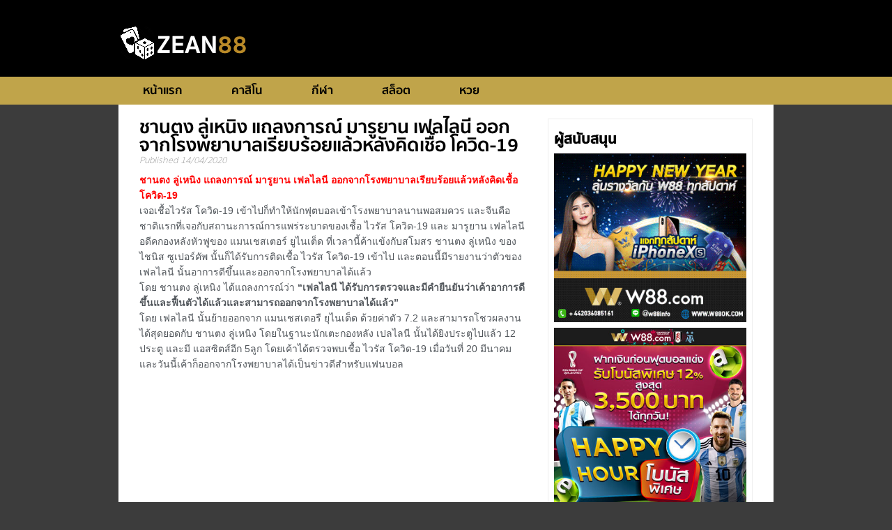

--- FILE ---
content_type: text/html; charset=UTF-8
request_url: https://zean88.com/sport_news/fb144633
body_size: 7587
content:
<!DOCTYPE html>
<html lang="en">

<head>
    <meta name="viewport" content="width=device-width, initial-scale=1" />
    <meta charset="UTF-8" />
    <link rel="pingback" href="https://zean88.com/xmlrpc.php" />
    <meta http-equiv="X-UA-Compatible" content="IE=edge">
    
    <!-- Global site tag (gtag.js) - Google Analytics -->
    <script async src="https://www.googletagmanager.com/gtag/js?id=UA-141194441-1"></script>
    <script>
        window.dataLayer = window.dataLayer || [];
        function gtag(){dataLayer.push(arguments);}
        gtag('js', new Date());

        gtag('config', 'UA-141194441-1');
    </script>

    <link rel="stylesheet" href="https://zean88.com/wp-content/themes/zean88/css/main.css">
    <link rel="stylesheet" href="https://zean88.com/wp-content/themes/zean88/css/global.css">
    <link rel="icon" href="https://findfaircasinos.com/gfx/favicon.png">
     <script type="text/javascript" src="https://zean88.com/wp-content/themes/zean88/js/template.js"></script>
    <meta name='robots' content='max-image-preview:large' />

<!-- This site is optimized with the Yoast SEO Premium plugin v12.3 - https://yoast.com/wordpress/plugins/seo/ -->
<title>ชานตง ลู่เหนิง แถลงการณ์ มารูยาน เฟลไลนี ออกจากโรงพยาบาลเรียบร้อยแล้วหลังคิดเชื้อ โควิด-19 - zean88</title>
<meta name="description" content="“เฟลไลนี ได้รับการตรวจและมีคำยืนยันว่าเค้าอาการดีขึ้นและฟื้นตัวได้แล้วและสามารถออกจากโรงพยาบาลได้แล้ว”"/>
<meta name="robots" content="max-snippet:-1, max-image-preview:large, max-video-preview:-1"/>
<link rel="canonical" href="https://zean88.com/sport_news/fb144633" />
<meta property="og:locale" content="en_US" />
<meta property="og:type" content="article" />
<meta property="og:title" content="ชานตง ลู่เหนิง แถลงการณ์ มารูยาน เฟลไลนี ออกจากโรงพยาบาลเรียบร้อยแล้วหลังคิดเชื้อ โควิด-19 - zean88" />
<meta property="og:description" content="“เฟลไลนี ได้รับการตรวจและมีคำยืนยันว่าเค้าอาการดีขึ้นและฟื้นตัวได้แล้วและสามารถออกจากโรงพยาบาลได้แล้ว”" />
<meta property="og:url" content="https://zean88.com/sport_news/fb144633" />
<meta property="og:site_name" content="zean88" />
<meta property="article:section" content="Sport" />
<meta name="twitter:card" content="summary_large_image" />
<meta name="twitter:description" content="“เฟลไลนี ได้รับการตรวจและมีคำยืนยันว่าเค้าอาการดีขึ้นและฟื้นตัวได้แล้วและสามารถออกจากโรงพยาบาลได้แล้ว”" />
<meta name="twitter:title" content="ชานตง ลู่เหนิง แถลงการณ์ มารูยาน เฟลไลนี ออกจากโรงพยาบาลเรียบร้อยแล้วหลังคิดเชื้อ โควิด-19 - zean88" />
<script type='application/ld+json' class='yoast-schema-graph yoast-schema-graph--main'>{"@context":"https://schema.org","@graph":[{"@type":"WebSite","@id":"https://zean88.com/#website","url":"https://zean88.com/","name":"zean88","potentialAction":{"@type":"SearchAction","target":"https://zean88.com/?s={search_term_string}","query-input":"required name=search_term_string"}},{"@type":"WebPage","@id":"https://zean88.com/sport_news/fb144633#webpage","url":"https://zean88.com/sport_news/fb144633","inLanguage":"en-US","name":"\u0e0a\u0e32\u0e19\u0e15\u0e07 \u0e25\u0e39\u0e48\u0e40\u0e2b\u0e19\u0e34\u0e07 \u0e41\u0e16\u0e25\u0e07\u0e01\u0e32\u0e23\u0e13\u0e4c \u0e21\u0e32\u0e23\u0e39\u0e22\u0e32\u0e19 \u0e40\u0e1f\u0e25\u0e44\u0e25\u0e19\u0e35 \u0e2d\u0e2d\u0e01\u0e08\u0e32\u0e01\u0e42\u0e23\u0e07\u0e1e\u0e22\u0e32\u0e1a\u0e32\u0e25\u0e40\u0e23\u0e35\u0e22\u0e1a\u0e23\u0e49\u0e2d\u0e22\u0e41\u0e25\u0e49\u0e27\u0e2b\u0e25\u0e31\u0e07\u0e04\u0e34\u0e14\u0e40\u0e0a\u0e37\u0e49\u0e2d \u0e42\u0e04\u0e27\u0e34\u0e14-19 - zean88","isPartOf":{"@id":"https://zean88.com/#website"},"datePublished":"2020-04-14T13:18:51+07:00","dateModified":"2020-04-14T13:18:51+07:00","description":"\u201c\u0e40\u0e1f\u0e25\u0e44\u0e25\u0e19\u0e35 \u0e44\u0e14\u0e49\u0e23\u0e31\u0e1a\u0e01\u0e32\u0e23\u0e15\u0e23\u0e27\u0e08\u0e41\u0e25\u0e30\u0e21\u0e35\u0e04\u0e33\u0e22\u0e37\u0e19\u0e22\u0e31\u0e19\u0e27\u0e48\u0e32\u0e40\u0e04\u0e49\u0e32\u0e2d\u0e32\u0e01\u0e32\u0e23\u0e14\u0e35\u0e02\u0e36\u0e49\u0e19\u0e41\u0e25\u0e30\u0e1f\u0e37\u0e49\u0e19\u0e15\u0e31\u0e27\u0e44\u0e14\u0e49\u0e41\u0e25\u0e49\u0e27\u0e41\u0e25\u0e30\u0e2a\u0e32\u0e21\u0e32\u0e23\u0e16\u0e2d\u0e2d\u0e01\u0e08\u0e32\u0e01\u0e42\u0e23\u0e07\u0e1e\u0e22\u0e32\u0e1a\u0e32\u0e25\u0e44\u0e14\u0e49\u0e41\u0e25\u0e49\u0e27\u201d"}]}</script>
<!-- / Yoast SEO Premium plugin. -->

<link rel='dns-prefetch' href='//s.w.org' />
<script type="text/javascript">
window._wpemojiSettings = {"baseUrl":"https:\/\/s.w.org\/images\/core\/emoji\/14.0.0\/72x72\/","ext":".png","svgUrl":"https:\/\/s.w.org\/images\/core\/emoji\/14.0.0\/svg\/","svgExt":".svg","source":{"concatemoji":"https:\/\/zean88.com\/wp-includes\/js\/wp-emoji-release.min.js?ver=6.0.10"}};
/*! This file is auto-generated */
!function(e,a,t){var n,r,o,i=a.createElement("canvas"),p=i.getContext&&i.getContext("2d");function s(e,t){var a=String.fromCharCode,e=(p.clearRect(0,0,i.width,i.height),p.fillText(a.apply(this,e),0,0),i.toDataURL());return p.clearRect(0,0,i.width,i.height),p.fillText(a.apply(this,t),0,0),e===i.toDataURL()}function c(e){var t=a.createElement("script");t.src=e,t.defer=t.type="text/javascript",a.getElementsByTagName("head")[0].appendChild(t)}for(o=Array("flag","emoji"),t.supports={everything:!0,everythingExceptFlag:!0},r=0;r<o.length;r++)t.supports[o[r]]=function(e){if(!p||!p.fillText)return!1;switch(p.textBaseline="top",p.font="600 32px Arial",e){case"flag":return s([127987,65039,8205,9895,65039],[127987,65039,8203,9895,65039])?!1:!s([55356,56826,55356,56819],[55356,56826,8203,55356,56819])&&!s([55356,57332,56128,56423,56128,56418,56128,56421,56128,56430,56128,56423,56128,56447],[55356,57332,8203,56128,56423,8203,56128,56418,8203,56128,56421,8203,56128,56430,8203,56128,56423,8203,56128,56447]);case"emoji":return!s([129777,127995,8205,129778,127999],[129777,127995,8203,129778,127999])}return!1}(o[r]),t.supports.everything=t.supports.everything&&t.supports[o[r]],"flag"!==o[r]&&(t.supports.everythingExceptFlag=t.supports.everythingExceptFlag&&t.supports[o[r]]);t.supports.everythingExceptFlag=t.supports.everythingExceptFlag&&!t.supports.flag,t.DOMReady=!1,t.readyCallback=function(){t.DOMReady=!0},t.supports.everything||(n=function(){t.readyCallback()},a.addEventListener?(a.addEventListener("DOMContentLoaded",n,!1),e.addEventListener("load",n,!1)):(e.attachEvent("onload",n),a.attachEvent("onreadystatechange",function(){"complete"===a.readyState&&t.readyCallback()})),(e=t.source||{}).concatemoji?c(e.concatemoji):e.wpemoji&&e.twemoji&&(c(e.twemoji),c(e.wpemoji)))}(window,document,window._wpemojiSettings);
</script>
<style type="text/css">
img.wp-smiley,
img.emoji {
	display: inline !important;
	border: none !important;
	box-shadow: none !important;
	height: 1em !important;
	width: 1em !important;
	margin: 0 0.07em !important;
	vertical-align: -0.1em !important;
	background: none !important;
	padding: 0 !important;
}
</style>
	<link rel='stylesheet' id='wp-block-library-css'  href='https://zean88.com/wp-includes/css/dist/block-library/style.min.css?ver=6.0.10' type='text/css' media='all' />
<style id='global-styles-inline-css' type='text/css'>
body{--wp--preset--color--black: #000000;--wp--preset--color--cyan-bluish-gray: #abb8c3;--wp--preset--color--white: #ffffff;--wp--preset--color--pale-pink: #f78da7;--wp--preset--color--vivid-red: #cf2e2e;--wp--preset--color--luminous-vivid-orange: #ff6900;--wp--preset--color--luminous-vivid-amber: #fcb900;--wp--preset--color--light-green-cyan: #7bdcb5;--wp--preset--color--vivid-green-cyan: #00d084;--wp--preset--color--pale-cyan-blue: #8ed1fc;--wp--preset--color--vivid-cyan-blue: #0693e3;--wp--preset--color--vivid-purple: #9b51e0;--wp--preset--gradient--vivid-cyan-blue-to-vivid-purple: linear-gradient(135deg,rgba(6,147,227,1) 0%,rgb(155,81,224) 100%);--wp--preset--gradient--light-green-cyan-to-vivid-green-cyan: linear-gradient(135deg,rgb(122,220,180) 0%,rgb(0,208,130) 100%);--wp--preset--gradient--luminous-vivid-amber-to-luminous-vivid-orange: linear-gradient(135deg,rgba(252,185,0,1) 0%,rgba(255,105,0,1) 100%);--wp--preset--gradient--luminous-vivid-orange-to-vivid-red: linear-gradient(135deg,rgba(255,105,0,1) 0%,rgb(207,46,46) 100%);--wp--preset--gradient--very-light-gray-to-cyan-bluish-gray: linear-gradient(135deg,rgb(238,238,238) 0%,rgb(169,184,195) 100%);--wp--preset--gradient--cool-to-warm-spectrum: linear-gradient(135deg,rgb(74,234,220) 0%,rgb(151,120,209) 20%,rgb(207,42,186) 40%,rgb(238,44,130) 60%,rgb(251,105,98) 80%,rgb(254,248,76) 100%);--wp--preset--gradient--blush-light-purple: linear-gradient(135deg,rgb(255,206,236) 0%,rgb(152,150,240) 100%);--wp--preset--gradient--blush-bordeaux: linear-gradient(135deg,rgb(254,205,165) 0%,rgb(254,45,45) 50%,rgb(107,0,62) 100%);--wp--preset--gradient--luminous-dusk: linear-gradient(135deg,rgb(255,203,112) 0%,rgb(199,81,192) 50%,rgb(65,88,208) 100%);--wp--preset--gradient--pale-ocean: linear-gradient(135deg,rgb(255,245,203) 0%,rgb(182,227,212) 50%,rgb(51,167,181) 100%);--wp--preset--gradient--electric-grass: linear-gradient(135deg,rgb(202,248,128) 0%,rgb(113,206,126) 100%);--wp--preset--gradient--midnight: linear-gradient(135deg,rgb(2,3,129) 0%,rgb(40,116,252) 100%);--wp--preset--duotone--dark-grayscale: url('#wp-duotone-dark-grayscale');--wp--preset--duotone--grayscale: url('#wp-duotone-grayscale');--wp--preset--duotone--purple-yellow: url('#wp-duotone-purple-yellow');--wp--preset--duotone--blue-red: url('#wp-duotone-blue-red');--wp--preset--duotone--midnight: url('#wp-duotone-midnight');--wp--preset--duotone--magenta-yellow: url('#wp-duotone-magenta-yellow');--wp--preset--duotone--purple-green: url('#wp-duotone-purple-green');--wp--preset--duotone--blue-orange: url('#wp-duotone-blue-orange');--wp--preset--font-size--small: 13px;--wp--preset--font-size--medium: 20px;--wp--preset--font-size--large: 36px;--wp--preset--font-size--x-large: 42px;}.has-black-color{color: var(--wp--preset--color--black) !important;}.has-cyan-bluish-gray-color{color: var(--wp--preset--color--cyan-bluish-gray) !important;}.has-white-color{color: var(--wp--preset--color--white) !important;}.has-pale-pink-color{color: var(--wp--preset--color--pale-pink) !important;}.has-vivid-red-color{color: var(--wp--preset--color--vivid-red) !important;}.has-luminous-vivid-orange-color{color: var(--wp--preset--color--luminous-vivid-orange) !important;}.has-luminous-vivid-amber-color{color: var(--wp--preset--color--luminous-vivid-amber) !important;}.has-light-green-cyan-color{color: var(--wp--preset--color--light-green-cyan) !important;}.has-vivid-green-cyan-color{color: var(--wp--preset--color--vivid-green-cyan) !important;}.has-pale-cyan-blue-color{color: var(--wp--preset--color--pale-cyan-blue) !important;}.has-vivid-cyan-blue-color{color: var(--wp--preset--color--vivid-cyan-blue) !important;}.has-vivid-purple-color{color: var(--wp--preset--color--vivid-purple) !important;}.has-black-background-color{background-color: var(--wp--preset--color--black) !important;}.has-cyan-bluish-gray-background-color{background-color: var(--wp--preset--color--cyan-bluish-gray) !important;}.has-white-background-color{background-color: var(--wp--preset--color--white) !important;}.has-pale-pink-background-color{background-color: var(--wp--preset--color--pale-pink) !important;}.has-vivid-red-background-color{background-color: var(--wp--preset--color--vivid-red) !important;}.has-luminous-vivid-orange-background-color{background-color: var(--wp--preset--color--luminous-vivid-orange) !important;}.has-luminous-vivid-amber-background-color{background-color: var(--wp--preset--color--luminous-vivid-amber) !important;}.has-light-green-cyan-background-color{background-color: var(--wp--preset--color--light-green-cyan) !important;}.has-vivid-green-cyan-background-color{background-color: var(--wp--preset--color--vivid-green-cyan) !important;}.has-pale-cyan-blue-background-color{background-color: var(--wp--preset--color--pale-cyan-blue) !important;}.has-vivid-cyan-blue-background-color{background-color: var(--wp--preset--color--vivid-cyan-blue) !important;}.has-vivid-purple-background-color{background-color: var(--wp--preset--color--vivid-purple) !important;}.has-black-border-color{border-color: var(--wp--preset--color--black) !important;}.has-cyan-bluish-gray-border-color{border-color: var(--wp--preset--color--cyan-bluish-gray) !important;}.has-white-border-color{border-color: var(--wp--preset--color--white) !important;}.has-pale-pink-border-color{border-color: var(--wp--preset--color--pale-pink) !important;}.has-vivid-red-border-color{border-color: var(--wp--preset--color--vivid-red) !important;}.has-luminous-vivid-orange-border-color{border-color: var(--wp--preset--color--luminous-vivid-orange) !important;}.has-luminous-vivid-amber-border-color{border-color: var(--wp--preset--color--luminous-vivid-amber) !important;}.has-light-green-cyan-border-color{border-color: var(--wp--preset--color--light-green-cyan) !important;}.has-vivid-green-cyan-border-color{border-color: var(--wp--preset--color--vivid-green-cyan) !important;}.has-pale-cyan-blue-border-color{border-color: var(--wp--preset--color--pale-cyan-blue) !important;}.has-vivid-cyan-blue-border-color{border-color: var(--wp--preset--color--vivid-cyan-blue) !important;}.has-vivid-purple-border-color{border-color: var(--wp--preset--color--vivid-purple) !important;}.has-vivid-cyan-blue-to-vivid-purple-gradient-background{background: var(--wp--preset--gradient--vivid-cyan-blue-to-vivid-purple) !important;}.has-light-green-cyan-to-vivid-green-cyan-gradient-background{background: var(--wp--preset--gradient--light-green-cyan-to-vivid-green-cyan) !important;}.has-luminous-vivid-amber-to-luminous-vivid-orange-gradient-background{background: var(--wp--preset--gradient--luminous-vivid-amber-to-luminous-vivid-orange) !important;}.has-luminous-vivid-orange-to-vivid-red-gradient-background{background: var(--wp--preset--gradient--luminous-vivid-orange-to-vivid-red) !important;}.has-very-light-gray-to-cyan-bluish-gray-gradient-background{background: var(--wp--preset--gradient--very-light-gray-to-cyan-bluish-gray) !important;}.has-cool-to-warm-spectrum-gradient-background{background: var(--wp--preset--gradient--cool-to-warm-spectrum) !important;}.has-blush-light-purple-gradient-background{background: var(--wp--preset--gradient--blush-light-purple) !important;}.has-blush-bordeaux-gradient-background{background: var(--wp--preset--gradient--blush-bordeaux) !important;}.has-luminous-dusk-gradient-background{background: var(--wp--preset--gradient--luminous-dusk) !important;}.has-pale-ocean-gradient-background{background: var(--wp--preset--gradient--pale-ocean) !important;}.has-electric-grass-gradient-background{background: var(--wp--preset--gradient--electric-grass) !important;}.has-midnight-gradient-background{background: var(--wp--preset--gradient--midnight) !important;}.has-small-font-size{font-size: var(--wp--preset--font-size--small) !important;}.has-medium-font-size{font-size: var(--wp--preset--font-size--medium) !important;}.has-large-font-size{font-size: var(--wp--preset--font-size--large) !important;}.has-x-large-font-size{font-size: var(--wp--preset--font-size--x-large) !important;}
</style>
<link rel='stylesheet' id='content-cards-css'  href='https://zean88.com/wp-content/plugins/content-cards/skins/default/content-cards.css?ver=6.0.10' type='text/css' media='all' />
<link rel="https://api.w.org/" href="https://zean88.com/wp-json/" /><link rel="EditURI" type="application/rsd+xml" title="RSD" href="https://zean88.com/xmlrpc.php?rsd" />
<link rel="wlwmanifest" type="application/wlwmanifest+xml" href="https://zean88.com/wp-includes/wlwmanifest.xml" /> 
<meta name="generator" content="WordPress 6.0.10" />
<link rel='shortlink' href='https://zean88.com/?p=1068' />
<link rel="alternate" type="application/json+oembed" href="https://zean88.com/wp-json/oembed/1.0/embed?url=https%3A%2F%2Fzean88.com%2Fsport_news%2Ffb144633" />
<link rel="alternate" type="text/xml+oembed" href="https://zean88.com/wp-json/oembed/1.0/embed?url=https%3A%2F%2Fzean88.com%2Fsport_news%2Ffb144633&#038;format=xml" />
    <script src="https://code.jquery.com/jquery-3.3.1.min.js">
    </script>
</head>
<!-- -->

<body data-rsssl=1>
    <div>
        <div class="wrapper">
            <div class="header">
                <div class="container">
                    <a href="/" class="logo">
                        <img src="https://zean88.com/wp-content/themes/zean88/gfx/zean88-logo.png"
                            alt="FindFairCasinos.com logo">
                    </a>
                    <button onclick="toggleMenu()" type="button" class="navbar-toggle collapsed" data-toggle="collapse" data-target="#navbar"
                        aria-expanded="false" aria-controls="navbar">
                        <span class="sr-only">Toggle navigation</span>
                        <span class="icon-bar"></span>
                        <span class="icon-bar"></span>
                        <span class="icon-bar"></span>
                    </button>
                    <nav class="navbar navbar-default navbar-fixed-top">
                        <div class="navigation navbar-collapse collapse" id="navbar">
                            <ul id="menu-main" class="nav navbar-nav"><li id="menu-item-48" class="menu-item menu-item-type-custom menu-item-object-custom menu-item-48"><a href="/">หน้าแรก</a></li>
<li id="menu-item-138" class="menu-item menu-item-type-custom menu-item-object-custom menu-item-138"><a href="/casino">คาสิโน</a></li>
<li id="menu-item-139" class="menu-item menu-item-type-custom menu-item-object-custom menu-item-139"><a href="/sport">กีฬา</a></li>
<li id="menu-item-140" class="menu-item menu-item-type-custom menu-item-object-custom menu-item-140"><a href="/slots">สล็อต</a></li>
<li id="menu-item-141" class="menu-item menu-item-type-custom menu-item-object-custom menu-item-141"><a href="/lotto">หวย</a></li>
</ul>                        </div>
                    </nav>
                </div>
                <div class="header-wrapper">
                </div>
            </div>
            <!--head web--><div class="home">
<div class="container">
        <div class="content post page">
            <div class="clearfix"></div>
    <div class="content-table">
        <div class="left-content">
            <div class="post" itemscope="" itemtype="http://schema.org/Article">
                <meta itemprop="image" content="https://findfaircasinos.com/gfx/uploads/1200_1200_kr/1077_scratch cards.jpg">
                <div itemprop="author publisher" itemscope="" itemtype="http://schema.org/Organization">
                    <meta itemprop="name" content="FindFairCasinos.com">
                    <meta itemprop="logo" content="https://findfaircasinos.com/gfx/logo.png">
                </div>
                <h1 itemprop="name headline">ชานตง ลู่เหนิง แถลงการณ์ มารูยาน เฟลไลนี ออกจากโรงพยาบาลเรียบร้อยแล้วหลังคิดเชื้อ โควิด-19</h1>
                <div class="post-thumbnail">
                                    </div>
                <div class="date">
                    Published <meta itemprop="datePublished" content="2019-02-24">14/04/2020                </div>
                <div itemprop="articleBody">
                    <p><span style="color: #ff0000;"><strong>ชานตง ลู่เหนิง แถลงการณ์ มารูยาน เฟลไลนี ออกจากโรงพยาบาลเรียบร้อยแล้วหลังคิดเชื้อ โควิด-19</strong></span><br />
เจอเชื้อไวรัส โควิด-19 เข้าไปก็ทำให้นักฟุตบอลเข้าโรงพยาบาลนานพอสมควร และจีนคือชาติแรกที่เจอกับสถานะการณ์การแพร่ระบาดของเชื้อ ไวรัส โควิด-19 และ มารูยาน เฟลไลนี อดีคกองหลังหัวฟูของ แมนเชสเตอร์ ยูไนเต็ด ที่เวลานี้ค้าแข้งกับสโมสร ชานตง ลู่เหนิง ของไชนิส ซูเปอร์คัพ นั้นก็ได้รับการติดเชื้อ ไวรัส โควิด-19 เข้าไป และตอนนี้มีรายงานว่าตัวของ เฟลไลนี นั้นอาการดีขึ้นและออกจากโรงพยาบาลได้แล้ว<br />
โดย ชานตง ลู่เหนิง ได้แถลงการณ์ว่า <strong>“เฟลไลนี ได้รับการตรวจและมีคำยืนยันว่าเค้าอาการดีขึ้นและฟื้นตัวได้แล้วและสามารถออกจากโรงพยาบาลได้แล้ว”</strong><br />
โดย เฟลไลนี นั้นย้ายออกจาก แมนเชสเตอรื ยุไนเต็ด ด้วยค่าตัว 7.2 และสามารถโชวผลงานได้สุดยอดกับ ชานตง ลู่เหนิง โดยในฐานะนักเตะกองหลัง เปลไลนี นั้นได้ยิงประตูไปแล้ว 12 ประตู และมี แอสซิตส์อีก 5ลูก โดยเค้าได้ตรวจพบเชื้อ ไวรัส โควิด-19 เมื่อวันที่ 20 มีนาคม และวันนี้เค้าก็ออกจากโรงพยาบาลได้เป็นข่าวดีสำหรับแฟนบอล</p>
                </div>
            </div>
        </div>
        <div class="right-content">
            <div class="right-latest-news">
                <h3 class="title">ผู้สนับสนุน</h3>
                <div class="post-banner">
                    <ul class="widget_text banner-list"><li><div class="textwidget custom-html-widget"><a href="https://zean88.com/w88" target="_new" rel="noopener"><img src="https://zean88.com/wp-content/uploads/2019/02/320x280-TH.gif"  alt=""/></a></div></li></ul><ul class="widget_text banner-list"><li><div class="textwidget custom-html-widget"><a href="https://zean88.com/w88" target="_new" rel="noopener"><img src="https://zean88.com/wp-content/uploads/2022/12/w88-banner-zean88.jpg" alt=""/></a>
</div></li></ul><ul class="widget_text banner-list"><li><div class="textwidget custom-html-widget"><a style='border:none' href='https://zean88.com/w88' target='_blank' rel="noopener"><img  src='https://zean88.com/wp-content/uploads/2022/12/w88-banner-zean88-1.jpg' /></a></div></li></ul>                </div>
            </div>
        </div>
    </div>
    </div>
    </div>
 <div class="footer">
    <div class="container">
        <div class="row">
            <div class="col-md-3 col-xs-6 ">
                <h5 class="footer-menu">เนื้อหาหลัก</h5>
                <ul>
                    <li><a href="/">หน้าหลัก</a></li>
                    <li><a href="/casino">คาสิโน</a></li>
                    <li><a href="/sport">กีฬา</a></li>
                    <li><a href="/slots">สล็อต</a></li>
                    <li><a href="/lotto">หวย</a></li>
					<li><a title="สล็อต" href="https://www.y101fm.com/">สล็อตเว็บตรง</a></li>
				
				
                </ul>
            </div>
            <div class="col-md-3 col-xs-6 hidden-xs">
                <h5 class="footer-menu">เว็บพนัน</h5>
                <ul>
                                        <li><a href="https://zean88.com/w88">w88                        </a></li>
                                        <li><a href="https://zean88.com/188bet">188bet                        </a></li>
                                        <li><a href="https://zean88.com/138bet">138bet                        </a></li>
                                        <li><a href="https://zean88.com/king99">king99                        </a></li>
                                        <li><a href="https://zean88.com/1xbet">1xbet                        </a></li>
                                        <li><a href="https://zean88.com/fun88">fun88                        </a></li>
                                        <li><a href="https://zean88.com/empire777">empire777                        </a></li>
                                        <li><a href="https://zean88.com/rb88">rb88                        </a></li>
                                        <li><a href="https://zean88.com/jetsadabet">jetsadabet                        </a></li>
                                        <li><a href="https://zean88.com/gdwbet">gdwbet                        </a></li>
                                    </ul>
            </div>
            <div class="col-md-3 col-xs-6 hidden-xs">
                <h5 class="footer-menu">ที่เกี่ยวข้อง</h5>
                <ul>
                    <li><a href="https://zean88.com/w88club">W88club</a></li>
                    <li><a href="https://zean88.com/w88th">W88TH</a></li>
					 <li><a href="https://entrance88.com/w88club">ทางเข้า W88club</a></li>
                    <li><a href="https://entrance88.com/w88th">ทางเข้า w88th</a></li>
					
                </ul>
            </div>
            <div class="col-md-3 col-xs-6 ">
                <h5 class="footer-contect"> © 2019 ZEAN88.com</h5>
                <p class="ft-content-contect">ข้อมูลเนื้อหา ข่าวสาร รูปภาพ วีดีโอ ที่แสดงบนเว็บไซต์แห่งนี้ มีการสงวนลิขสิทธิ์.
                    การพนันเล่นเพื่อความบันเทิงเท่านั้น เว็บไซต์นี้เหมาะสำหรับผู้มีอายุ 18 ปีขึ้นไป.</p>
            </div>
        </div>
    </div>
</div>
</div>
<div class="fixed-right-menu-background"></div>
<div class="fixed-right-menu">
    <h2>รีวิวคาสิโนออนไลน์</h2>
    <ul>
                <li>
            <div><a href="https://zean88.com/gdwbet">
                    <div class="logo">
                        <span>
                            <img src="https://zean88.com/wp-content/uploads/2019/02/GDWbetth-logo.png" alt="GDWBET ที่สุดแห่งการเดิมพันออนไลน์" />
                                </span></div>
                    <div class="rating" data-rating="0">
                        <div class="star-ratings-css footer-rating">
                            <div class="star-ratings-css-top footer-top" style="width: 48.780487804878%"><span>★</span><span>★</span><span>★</span><span>★</span><span>★</span></div>
                        </div>
                    </div>
                    <h3 class="website-name">gdwbet</h3>
                </a></div>
        </li>
                <li>
            <div><a href="https://zean88.com/jetsadabet">
                    <div class="logo">
                        <span>
                            <img src="https://zean88.com/wp-content/uploads/2019/02/jetsadabet-logo.png" alt="JETSADABET เว็บหวยออนไลน์ที่ดีที่สุด จ่ายจริง ราคาดีที่สุด" />
                                </span></div>
                    <div class="rating" data-rating="0">
                        <div class="star-ratings-css footer-rating">
                            <div class="star-ratings-css-top footer-top" style="width: 48.780487804878%"><span>★</span><span>★</span><span>★</span><span>★</span><span>★</span></div>
                        </div>
                    </div>
                    <h3 class="website-name">Jetsadabet</h3>
                </a></div>
        </li>
                <li>
            <div><a href="https://zean88.com/king99">
                    <div class="logo">
                        <span>
                            <img src="https://zean88.com/wp-content/uploads/2019/02/king99-logo.png" alt="KING99 เว็บแทงบอลอันดับ 1 สมัครใหม่รับโบนัสสูงสุด 5000 บาท" />
                                </span></div>
                    <div class="rating" data-rating="0">
                        <div class="star-ratings-css footer-rating">
                            <div class="star-ratings-css-top footer-top" style="width: 60.975609756098%"><span>★</span><span>★</span><span>★</span><span>★</span><span>★</span></div>
                        </div>
                    </div>
                    <h3 class="website-name">king99</h3>
                </a></div>
        </li>
                <li>
            <div><a href="https://zean88.com/rb88">
                    <div class="logo">
                        <span>
                            <img src="https://zean88.com/wp-content/uploads/2019/02/rb88-logo.png" alt="RB88 แทงบอลออนไลน์ ยืนยันเบอร์รับเครดิตฟรี 300 บาท" />
                                </span></div>
                    <div class="rating" data-rating="0">
                        <div class="star-ratings-css footer-rating">
                            <div class="star-ratings-css-top footer-top" style="width: 48.780487804878%"><span>★</span><span>★</span><span>★</span><span>★</span><span>★</span></div>
                        </div>
                    </div>
                    <h3 class="website-name">rb888</h3>
                </a></div>
        </li>
                <li>
            <div><a href="https://zean88.com/empire777">
                    <div class="logo">
                        <span>
                            <img src="https://zean88.com/wp-content/uploads/2019/02/empire777logo.png" alt="EMPIRE777 เว็บสล็อตออนไลน์ที่ดีที่สุด" />
                                </span></div>
                    <div class="rating" data-rating="0">
                        <div class="star-ratings-css footer-rating">
                            <div class="star-ratings-css-top footer-top" style="width: 48.780487804878%"><span>★</span><span>★</span><span>★</span><span>★</span><span>★</span></div>
                        </div>
                    </div>
                    <h3 class="website-name">empire777</h3>
                </a></div>
        </li>
                <li>
            <div><a href="https://zean88.com/1xbet">
                    <div class="logo">
                        <span>
                            <img src="https://zean88.com/wp-content/uploads/2019/02/1xbet-logo.png" alt="เว็บรับแทงบอล พนันกีฬา ระดับโลกต้อง 1XBET เท่านั้น" />
                                </span></div>
                    <div class="rating" data-rating="0">
                        <div class="star-ratings-css footer-rating">
                            <div class="star-ratings-css-top footer-top" style="width: 48.780487804878%"><span>★</span><span>★</span><span>★</span><span>★</span><span>★</span></div>
                        </div>
                    </div>
                    <h3 class="website-name">1xbet</h3>
                </a></div>
        </li>
                <li>
            <div><a href="https://zean88.com/138bet">
                    <div class="logo">
                        <span>
                            <img src="https://zean88.com/wp-content/uploads/2019/02/138betlogo.png" alt="138BET ผู้นำด้านพนันกีฬาออนไลน์ในแถบเอเชีย" />
                                </span></div>
                    <div class="rating" data-rating="0">
                        <div class="star-ratings-css footer-rating">
                            <div class="star-ratings-css-top footer-top" style="width: 56.09756097561%"><span>★</span><span>★</span><span>★</span><span>★</span><span>★</span></div>
                        </div>
                    </div>
                    <h3 class="website-name">138bet</h3>
                </a></div>
        </li>
                <li>
            <div><a href="https://zean88.com/188bet">
                    <div class="logo">
                        <span>
                            <img src="https://zean88.com/wp-content/uploads/2019/02/logo-188bet.png" alt="ทางเข้า 188BET เว็บพนันฟุตบอลที่ดีที่สุด รับโบนัสพิเศษห้ามพลาด" />
                                </span></div>
                    <div class="rating" data-rating="0">
                        <div class="star-ratings-css footer-rating">
                            <div class="star-ratings-css-top footer-top" style="width: 60.975609756098%"><span>★</span><span>★</span><span>★</span><span>★</span><span>★</span></div>
                        </div>
                    </div>
                    <h3 class="website-name">188bet</h3>
                </a></div>
        </li>
                <li>
            <div><a href="https://zean88.com/w88">
                    <div class="logo">
                        <span>
                            <img src="https://zean88.com/wp-content/uploads/2019/02/W88-Logo.png" alt="แนะนำ Top 5 โปรโมชั่นสุดเจ๋งของ W88 ที่คุณอาจไม่เคยรู้" />
                                </span></div>
                    <div class="rating" data-rating="0">
                        <div class="star-ratings-css footer-rating">
                            <div class="star-ratings-css-top footer-top" style="width: 60.975609756098%"><span>★</span><span>★</span><span>★</span><span>★</span><span>★</span></div>
                        </div>
                    </div>
                    <h3 class="website-name">w88</h3>
                </a></div>
        </li>
                <li>
            <div><a href="https://zean88.com/fun88">
                    <div class="logo">
                        <span>
                            <img src="https://zean88.com/wp-content/uploads/2019/02/fun88-logo.png" alt="ทางเข้าล่าสุด FUN88 วิธีการรับโปรโมชั่น สมัคร รับเครดิตฟรี 300 บาท" />
                                </span></div>
                    <div class="rating" data-rating="0">
                        <div class="star-ratings-css footer-rating">
                            <div class="star-ratings-css-top footer-top" style="width: 48.780487804878%"><span>★</span><span>★</span><span>★</span><span>★</span><span>★</span></div>
                        </div>
                    </div>
                    <h3 class="website-name">fun88</h3>
                </a></div>
        </li>
            </ul>
</div>
</div>
<script defer src="https://static.cloudflareinsights.com/beacon.min.js/vcd15cbe7772f49c399c6a5babf22c1241717689176015" integrity="sha512-ZpsOmlRQV6y907TI0dKBHq9Md29nnaEIPlkf84rnaERnq6zvWvPUqr2ft8M1aS28oN72PdrCzSjY4U6VaAw1EQ==" data-cf-beacon='{"version":"2024.11.0","token":"79bb6692eb6542b2baf343a15129d54a","r":1,"server_timing":{"name":{"cfCacheStatus":true,"cfEdge":true,"cfExtPri":true,"cfL4":true,"cfOrigin":true,"cfSpeedBrain":true},"location_startswith":null}}' crossorigin="anonymous"></script>
</body>
<!-- InstanceEnd -->

</html>

--- FILE ---
content_type: application/javascript
request_url: https://zean88.com/wp-content/themes/zean88/js/template.js
body_size: -353
content:
function toggleMenu() {
    $( "#navbar" ).toggle(function() {
        $("#navbar").addClass("navigation navbar-collapse collapse in");
    });
}